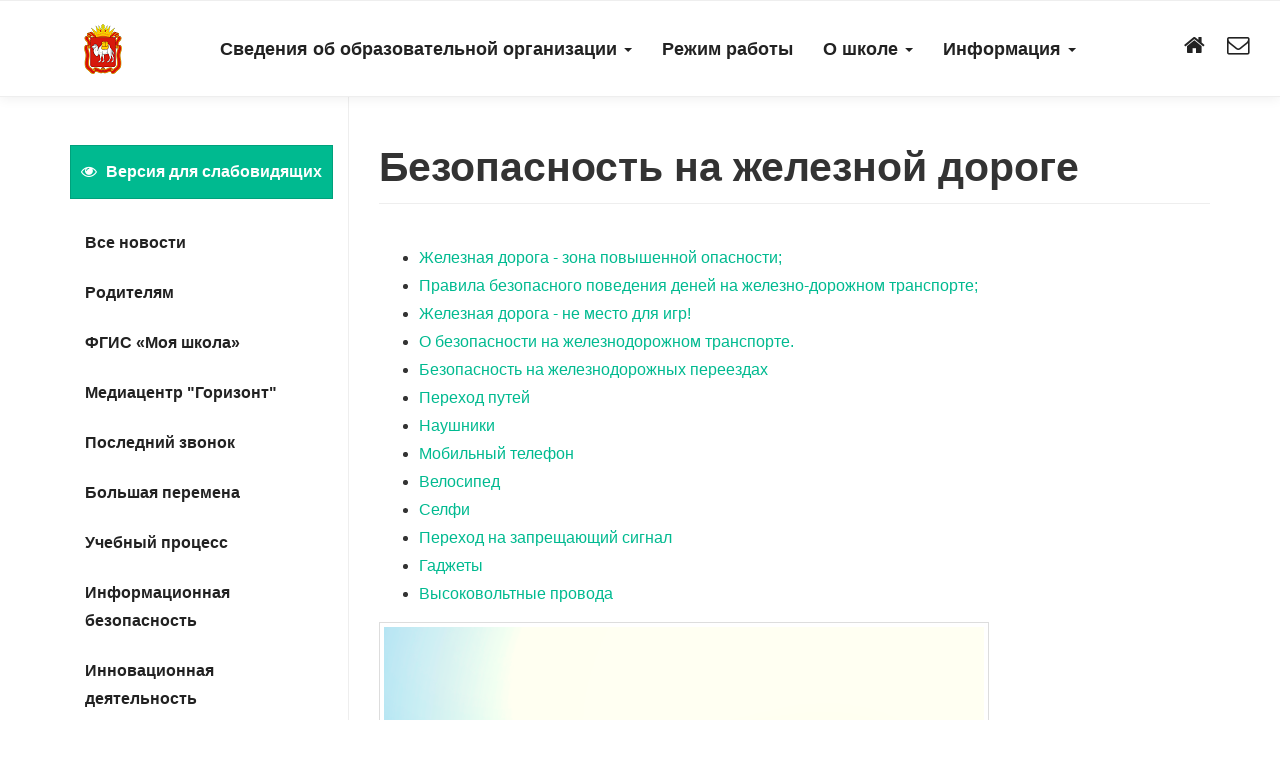

--- FILE ---
content_type: text/html; charset=utf-8
request_url: https://school105.ru/Bezopasnostq/Bezopasnostq-na-zheleznoj-doroge
body_size: 20623
content:
<!DOCTYPE html>
<html xmlns="http://www.w3.org/1999/xhtml" class="no-js" lang="ru">
	<head>
		<title>Безопасность на железной дороге</title>
		<meta http-equiv="Content-Type" content="text/html; charset=utf-8" />
		<meta charset="utf-8" />
		<meta name="Designer" content="Composite C1 Starter Site" />
		<meta name="Generator" content="C1 CMS Foundation - Free Open Source from Orckestra and https://github.com/Orckestra/C1-CMS-Foundation" />
		<meta name="viewport" content="width=device-width, initial-scale=1" />
		<link id="font-awesome-css" rel="stylesheet" href="//maxcdn.bootstrapcdn.com/font-awesome/4.6.3/css/font-awesome.min.css" />
		<link rel="stylesheet" type="text/css" href="/Frontend/Styles/style.less" />
		<link rel="stylesheet" type="text/css" href="/Frontend/Composite/Navigation/Distributed/Styles.css" />
		<script id="jquery-js" src="//code.jquery.com/jquery-latest.min.js" type="text/javascript"></script>
		<script type="text/javascript" src="/Frontend/Scripts/bootstrap/bootstrap.min.js"></script>
		<script type="text/javascript" src="/Frontend/Scripts/ie10-viewport-bug-workaround.js"></script>
		<script id="jquery-hoverIntent-js" src="/Frontend/Scripts/libs/jquery.hoverIntent.js" type="text/javascript"></script>
		<script type="text/javascript" src="/Frontend/Scripts/script.js"></script>
		<style>
				#finevision_banner {
					top: 12px!important;
					right: 12px!important;
				}
			</style>
		<!-- HTML5 shim and Respond.js for IE8 support of HTML5 elements and media queries -->
<!--[if lt IE 9]>
        <script src="https://oss.maxcdn.com/html5shiv/3.7.2/html5shiv.min.js"></script>
        <script src="https://oss.maxcdn.com/respond/1.4.2/respond.min.js"></script>
    <![endif]-->
	</head>
	<body class="contentpage-with-nav">
		<header class="navbar navbar-default navbar-fixed-top">
			<div class="navbar-inner-wrapper">
				<div class="navbar-header">
					<button class="navbar-toggle" type="button" data-toggle="collapse" data-target=".bs-navbar-collapse"><span class="icon-bar"></span><span class="icon-bar"></span><span class="icon-bar"></span><span class="icon-close hide">x</span></button>
					<a href="/" class="navbar-brand navbar-item-wrapper" title="МБОУ «СОШ № 105 Г. Челябинска»"><img class="logo" src="/Frontend/Images/Chelyabinsk.png" alt="logo" /></a>
					<div class="service-nav">
						<div><a href="/" title="Главная страница" class="with-icon"><span class="icon fa fa-home"></span></a></div>
						<div><a href="/Obratnaja-svjazq" title="Обратная связь" class="with-icon"><span class="icon fa fa-envelope-o"></span></a></div>
					</div>
				</div>
				<div class="collapse navbar-collapse bs-navbar-collapse" role="navigation">
					<div class="nav-main-container">
						<ul class="nav navbar-nav mega-menu mega-menu-expandonhover">
							<li class="dropdown">
								<a href="/top-menu/Svedenija-ob-OO" class="dropdown-toggle" data-toggle="dropdown"> Сведения об образовательной организации <b class="caret"></b></a>
								<div class="dropdown-menu mega-dropdown-menu ">
									<div class="mega-menu-headline">
										<h2>Сведения об образовательной организации</h2>
									</div>
									<ul class="nav level-3">
										<li class=""><a href="/top-menu/Svedenija-ob-OO/osnovnye-svedenija">Основные сведения</a></li>
										<li class=""><a href="/top-menu/Svedenija-ob-OO/struktura-i-organy-upravlenija-obrazovatelqnoj-organizaciej">Структура и органы управления образовательной организацией</a></li>
										<li class=" has-childs"><a href="/top-menu/Svedenija-ob-OO/documents">Документы</a></li>
										<li class=" has-childs"><a href="/top-menu/Svedenija-ob-OO/education">Образование</a></li>
										<li class=""><a href="/top-menu/Svedenija-ob-OO/rukovodstvo">Руководство</a></li>
										<li class=""><a href="/top-menu/Svedenija-ob-OO/pedagogicheskiy-sostav">Педагогический состав</a></li>
										<li class=" has-childs"><a href="/top-menu/Svedenija-ob-OO/materialqno-texnicheskoe-obespechenie-o-osnawennostq-obrazovatelqnogo-processa">Материально-техническое обеспечение о оснащенность образовательного процесса. Доступная среда</a></li>
										<li class=""><a href="/top-menu/Svedenija-ob-OO/platnye-obrazovatelqnye-uslugi">Платные образовательные услуги</a></li>
										<li class=""><a href="/top-menu/Svedenija-ob-OO/finansovo-xozjajstvennaja-dejatelqnostq">Финансово-хозяйственная деятельность</a></li>
										<li class=""><a href="/top-menu/Svedenija-ob-OO/vakantnye-mesta-dlja-priemaperevoda">Вакантные места для приема(перевода) обучающихся</a></li>
										<li class=""><a href="/top-menu/Svedenija-ob-OO/Stipendii-i-mery-podderzhki">Стипендии и меры поддержки</a></li>
										<li class=""><a href="/top-menu/Svedenija-ob-OO/mezhdunarodnoe-sotrudnichestvo">Международное сотрудничество</a></li>
										<li class=""><a href="/top-menu/Svedenija-ob-OO/Organizacija-pitanija-v-obrazovatelqnoj-organizacii">Организация питания в образовательной организации</a></li>
										<li class=""><a href="/top-menu/Svedenija-ob-OO/Obrazovatelqnye-standarty-i-trebovanija">Образовательные стандарты и требования</a></li>
										<li class=""><a href="/top-menu/Svedenija-ob-OO/Setevoe-vzaimodeystvie">Сетевое взаимодействие</a></li>
										<li class=""><a href="/top-menu/Svedenija-ob-OO/navigation">Карта сайта</a></li>
									</ul>
								</div>
							</li>
							<li class=""><a href="/top-menu/Rezhim-raboty" class="" data-toggle=""> Режим работы </a></li>
							<li class="dropdown">
								<a href="/top-menu/O-shkole" class="dropdown-toggle" data-toggle="dropdown"> О школе <b class="caret"></b></a>
								<div class="dropdown-menu mega-dropdown-menu ">
									<div class="mega-menu-headline">
										<h2>О школе</h2>
									</div>
									<ul class="nav level-3">
										<li class=""><a href="/top-menu/O-shkole/Istorija-shkoly">История школы</a></li>
										<li class=""><a href="/top-menu/O-shkole/Uchreditelq">Учредитель</a></li>
										<li class=""><a href="/top-menu/O-shkole/Rukovoditelq-OU">Руководитель ОО</a></li>
										<li class=" has-childs"><a href="/top-menu/O-shkole/Nashi-uchitelja">Наши учителя</a></li>
										<li class=""><a href="/top-menu/O-shkole/Shkolqnaja-gazeta">Школьная газета</a></li>
									</ul>
								</div>
							</li>
							<li class="dropdown">
								<a href="/top-menu/see-more" class="dropdown-toggle" data-toggle="dropdown"> Информация <b class="caret"></b></a>
								<div class="dropdown-menu mega-dropdown-menu ">
									<div class="mega-menu-headline">
										<h2>Информация</h2>
									</div>
									<ul class="nav level-3">
										<li class=""><a href="/top-menu/see-more/Priem-v-pervyj-klass">Прием в первый класс</a></li>
										<li class=""><a href="/top-menu/see-more/Priem-v-desjatyj-klass">Прием в десятый класс</a></li>
										<li class=""><a href="/top-menu/see-more/Osobennosti-priema-inostrannyx-grazhdan">Особенности приема иностранных граждан</a></li>
										<li class=""><a href="/top-menu/see-more/Priohm-v-5-klassy-s-uglublennym-izucheniem-otdelqnyx-predmetov">Приём в 5 классы с углубленным изучением отдельных предметов</a></li>
										<li class=""><a href="/top-menu/see-more/Junarmejskij-klasss">Юнармейский классс</a></li>
										<li class=" has-childs"><a href="/top-menu/see-more/GIA-2017">ГИА</a></li>
										<li class=""><a href="/top-menu/see-more/Vypusknikam">Выпускникам</a></li>
										<li class=""><a href="/top-menu/see-more/Vneurochnaja-dejatelqnostq">Внеурочная деятельность</a></li>
										<li class=" has-childs"><a href="/top-menu/see-more/dop-obrazovanie">Дополнительное образование</a></li>
										<li class=""><a href="/top-menu/see-more/Kontakty">Контакты</a></li>
										<li class=""><a href="/top-menu/see-more/Shkolqnyj-sportivnyj-klub">Школьный спортивный клуб</a></li>
										<li class=""><a href="/top-menu/see-more/Rossijskoe-dvizhenie-shkolqnikov">Российское движение школьников</a></li>
										<li class=""><a href="/top-menu/see-more/Oformlenie-shkolqnyx-prostranstv">Оформление школьных пространств</a></li>
										<li class=""><a href="/top-menu/see-more/Chasto-zadavaemye-voprosy">Часто задаваемые вопросы</a></li>
										<li class=""><a href="/top-menu/see-more/Shtab-vospitatelqnoj-raboty">Штаб воспитательной работы</a></li>
									</ul>
								</div>
							</li>
						</ul>
					</div>
				</div>
			</div>
		</header>
		<div class="container-fluid main-container">
			<div class="container page-container">
				<div class="row">
					<div class="col-xs-12 col-sm-4 col-md-3 nav-column">
						<div class="nav-sidebar hidden-print visible-lg visible-md visible-sm">
							<a id="finevision_banner" onclick="finevision.activate_navbar()" class="btn btn-primary" style="width: 100%; padding-left: 10px; padding-right: 10px; margin-bottom: 20px;" href="#" data-mce-style="width: 100%; padding-left: 10px; padding-right: 10px; margin-bottom: 20px;"><i class="image fa fa-eye" style="margin-right: 5px;"></i> Версия для слабовидящих</a>
							<!--<div class="well-small-mix">
            <p class="page-header" style="margin: 0;" data-mce-style="margin: 0;"><strong>ПЕРВЫЙ КЛАСС 2020-2021</strong></p>
            <p style="margin: 0; font-size: 14px;" data-mce-style="margin: 0; font-size: 14px;">Количество поданных заявлений: 87/125<br /></p>
        </div>
        <div class="well-small-mix">
            <p class="page-header" style="margin: 0;" data-mce-style="margin: 0;"><strong>ДЕСЯТЫЙ КЛАСС 2020-2021</strong></p>
            <p style="margin: 0; font-size: 14px;" data-mce-style="margin: 0; font-size: 14px;">Количество поданных заявлений: 0/25&#160;<br /></p>
        </div>-->
							<div id="navSideBar">
								<ul class="nav nav-pills nav-stacked nav-distributed">
									<li class=""><a href="/Novosti">Все новости</a></li>
									<li class=""><a href="/Roditeljam">Родителям</a></li>
									<li class=""><a href="/FGIS-Moja-shkola">ФГИС «Моя школа»</a></li>
									<li class=""><a href="/gorizont">Медиацентр "Горизонт"</a></li>
									<li class=""><a href="/Poslednij-zvonok">Последний звонок</a></li>
									<li class=""><a href="/Bolqshaja-peremena">Большая перемена</a></li>
									<li class=""><a href="/Uchebnyj-process">Учебный процесс</a></li>
									<li class=""><a href="/ib">Информационная безопасность</a></li>
									<li class=""><a href="/Innovacionnaja-dejatelqnostq">Инновационная деятельность</a></li>
									<li class=""><a href="/Pitanie">Организация питания в образовательной организации</a></li>
									<li class=""><a href="/food-sm">Меню ежедневного горячего питания</a></li>
									<li class=""><a href="/Shkolqnyj-teatr">Школьный театр</a></li>
									<li class=""><a href="/Shag-v-budushee">Шаг в будущее</a></li>
									<li class=""><a href="/85-let-Cheljabinskoj-oblasti">85 лет Челябинской области</a></li>
									<li class=""><a href="/Professionalqnaja-orientacija">Профессиональная ориентация</a></li>
									<li class=""><a href="/Shkolqnaja-sluzhba-meditacii">Школьная служба примирения</a></li>
									<li class=""><a href="/socialno-psyhologicheskoe-soprovozhdenie">Социально-психологическое сопровождение</a></li>
									<li class=""><a href="/Leto">Лето 2025</a></li>
									<li class=""><a href="/Olimpiadykonkursy">Олимпиады/конкурсы</a></li>
									<li class=""><a href="/Intellektualy-XXI-veka">Интеллектуалы XXI века</a></li>
									<li class=""><a href="/Akcii">Акции</a></li>
									<li class=""><a href="/Cvetuwij-gorod">Цветущий город</a></li>
									<li class=""><a href="/Protivodejstvie-korrupcii">Противодействие коррупции</a></li>
									<li class=""><a href="/Prokuratura-Sovetskogo-rajona-razqhjasnjaet">Прокуратура Советского района разъясняет</a></li>
									<li class="open"><a href="/Bezopasnostq">Безопасность</a></li>
									<li class=""><a href="/Zdorovqesberezhenie">Здоровьесбережение</a></li>
									<li class=""><a href="/Gotov-k-trudu-i-oborone">«Готов к труду и обороне»</a></li>
									<li class=""><a href="/Metodicheskij-kabinet">Методический кабинет</a></li>
									<li class=""><a href="/Poleznye-ssylki">Полезные ссылки</a></li>
									<li class=""><a href="/Obratnaja-svjazq">Обратная связь</a></li>
									<li class=""><a href="/Itogovoe-sobesedovanie-po-russkomu-jazyku">Итоговое собеседование по русскому языку</a></li>
									<li class=""><a href="/Ximicheskij-kalejdoskop">Химический калейдоскоп</a></li>
									<li class=""><a href="/eko_rost">Экологическое образование</a></li>
									<li class=""><a href="/Razgovory-o-vazhnom">Разговоры о важном</a></li>
									<li class=""><a href="/Navigatory-detstva">Навигаторы детства</a></li>
									<li class=""><a href="/Socialqnyj-sertifikat">Социальный сертификат</a></li>
									<li class=""><a href="/Zapisq-na-programmy-dopolnitelqnogo-obrazovanija">Запись на программы дополнительного образования</a></li>
									<li class=""><a href="/NOKO">НОКО</a></li>
								</ul>
							</div>
						</div>
					</div>
					<div class="col-xs-12 col-sm-8 col-md-9 content-column right-column">
						<h1 class="page-header">Безопасность на железной дороге</h1>
						<ul>
							<li><a href="https://drive.google.com/file/d/1Wup1m_-r8Td5kq5dIJkd9rrnql5IMjTZ/view?usp=sharing">Железная дорога - зона повышенной опасности;</a></li>
							<li><a href="https://drive.google.com/file/d/17hvICZExeZb4r-7TVFA_uGfuck3sTGbf/view?usp=sharing">Правила безопасного поведения деней на железно-дорожном транспорте;</a></li>
							<li><a href="https://drive.google.com/file/d/1YfrPCXWAxS9LESROUdJR64xd11__76xl/view?usp=sharing">Железная дорога - не место для игр!</a></li>
							<li><a href="https://pass.rzd.ru/static/public/ru?STRUCTURE_ID=5197&amp;layer_id=3290&amp;refererLayerId=162&amp;id=2451">О безопасности на железнодорожном транспорте.</a></li>
							<li><a href="https://yuzd.rzd.ru/ru/6177/page/103290?id=10341#main-header" target="_blank">Безопасность на железнодорожных переездах</a></li>
							<li><a href="/storage_drive/bezopasnost/gheleznaya-doroga/%D0%BF%D0%B5%D1%80%D0%B5%D1%85%D0%BE%D0%B4%20%D0%BF%D1%83%D1%82%D0%B5%D0%B9.mp4" target="_blank">Переход путей</a></li>
							<li><a href="/storage_drive/bezopasnost/gheleznaya-doroga/%D0%BD%D0%B0%D1%83%D1%88%D0%BD%D0%B8%D0%BA%D0%B8.mp4" target="_blank">Наушники</a></li>
							<li><a href="/storage_drive/bezopasnost/gheleznaya-doroga/%D0%BC%D0%BE%D0%B1%D0%B8%D0%BB%D1%8C%D0%BD%D1%8B%D0%B9%20%D1%82%D0%B5%D0%BB%D0%B5%D1%84%D0%BE%D0%BD.mov" target="_blank">Мобильный телефон</a></li>
							<li><a href="/storage_drive/bezopasnost/gheleznaya-doroga/%D0%B2%D0%B5%D0%BB%D0%BE%D1%81%D0%B8%D0%BF%D0%B5%D0%B4.mp4" target="_blank">Велосипед</a></li>
							<li><a href="/storage_drive/bezopasnost/gheleznaya-doroga/%D0%A1%D0%B5%D0%BB%D1%84%D0%B8.mp4" target="_blank">Селфи</a></li>
							<li><a href="/storage_drive/bezopasnost/gheleznaya-doroga/%D0%9F%D0%B5%D1%80%D0%B5%D1%85%D0%BE%D0%B4%20%D0%BD%D0%B0%20%D0%B7%D0%B0%D0%BF%D1%80%D0%B5%D1%89%D0%B0%D1%8E%D1%89%D0%B8%D0%B9%20%D1%81%D0%B8%D0%B3%D0%BD%D0%B0%D0%BB.mp4" target="_blank">Переход на запрещающий сигнал</a></li>
							<li><a href="/storage_drive/bezopasnost/gheleznaya-doroga/%D0%93%D0%B0%D0%B4%D0%B6%D0%B5%D1%82%D1%8B.mp4" target="_blank">Гаджеты</a></li>
							<li><a href="/storage_drive/bezopasnost/gheleznaya-doroga/%D0%92%D1%8B%D1%81%D0%BE%D0%BA%D0%BE%D0%B2%D0%BE%D0%BB%D1%8C%D1%82%D0%BD%D1%8B%D0%B5%20%D0%BF%D1%80%D0%BE%D0%B2%D0%BE%D0%B4%D0%B0.mp4" target="_blank">Высоковольтные провода</a></li>
						</ul>
						<p><img class="img-thumbnail" src="/media/34e65ef4-4b78-4349-bb61-04d156fae37a/8Xlw4Q/безопасность/жд%20безопасность/1%20(1).png?mw=600&amp;sh=6d5d4" /></p>
						<p><img class="img-thumbnail" src="/media/58f21717-0b1e-4d10-828e-da451272d9fc/GxN_4Q/безопасность/жд%20безопасность/1.1.png?mw=600&amp;sh=39cd9" /></p>
						<p><img class="img-thumbnail" src="/media/c4beebb7-fc74-4909-9277-1061f5d5c00f/0_Z54Q/безопасность/жд%20безопасность/123-ukulele%20(1).png?mw=600&amp;sh=96454" /></p>
						<p><img class="img-thumbnail" src="/media/eabbaccc-474e-4001-94fb-6ac29190739c/15t14Q/безопасность/жд%20безопасность/19-02-2020-rjd-plakati%20(1).png?mw=600&amp;sh=afb18" /></p>
						<p><img class="img-thumbnail" src="/media/29ca581e-2c67-4267-9c09-1eab70e6f5db/c6Zo4Q/безопасность/жд%20безопасность/4%20(1).png?mw=600&amp;sh=c9bcd" /></p>
						<p><img class="img-thumbnail" src="/media/1b2c2cca-14ed-4820-9f72-3b9aef8a79a9/51RE4Q/безопасность/жд%20безопасность/7%20(1).png?mw=600&amp;sh=40839" /></p>
						<p><img class="img-thumbnail" src="/media/f3ef755b-1eb3-44ac-8d2b-e7b5b29a7dd1/mN9y4Q/безопасность/жд%20безопасность/bez-3.png?mw=600&amp;sh=f9aa2" /></p>
						<p><img class="img-thumbnail" src="/media/72018d43-e5db-4b0a-8f1c-d92051a36983/vsBu4Q/безопасность/жд%20безопасность/photo_2021-08-18%2019.01.54.jpeg?mw=600&amp;sh=a841d" /></p>
						<p><img class="img-thumbnail" src="/media/5d4a0c70-c44d-4125-b7f1-995ae9a46a52/S4hA4Q/безопасность/жд%20безопасность/poster1-insta%20(1).png?mw=600&amp;sh=d9d91" /></p>
						<p><img class="img-thumbnail" src="/media/f3aa4eef-5448-4a83-9401-645bb680cc73/hSpG4Q/безопасность/жд%20безопасность/плакат%207.jpg?mw=600&amp;sh=641a2" /></p>
					</div>
				</div>
			</div>
			<hr class="content-bottom-line" />
			<div class="content-footer">
				<div class="container"></div>
			</div>
			<footer class="page-footer" role="contentinfo">
				<div class="container">
					<div class="row">
						<div class="col-md-6">
							<h4>МБОУ «СОШ №105 Г. Челябинска»</h4>
							<p>г. Челябинск, ул. Кузнецова, 7</p>
						</div>
						<div class="col-md-3"></div>
						<div class="col-md-3 contactbox">
							<h4>Контакты</h4>
							<p>Телефон: 8(351)269-26-60<br /> E-mail: school105chel@yandex.ru</p>
						</div>
					</div>
				</div>
			</footer>
		</div>
		<script src="https://finevision.ru/static/js/finevision_banner.js"></script>
	</body>
</html>

--- FILE ---
content_type: application/javascript
request_url: https://school105.ru/Frontend/Scripts/script.js
body_size: 5524
content:

(function (window) {

    $(document).ready(function () {

        //Layout columns with the same height
        $(".aside-left-column, .aside-right-column, .right-column, .left-column, .nav-column").equalHeightColumns({ minWidth: 768 });

        // MEGA DROPDOWN MENU
        //check if mouseenter is supported. If not then Click will open the DropDown when ExpandOnHover is true
        $(".mega-menu").on("mouseenter", function () {
            $(".mega-menu").addClass("hover-detected");
            $(".mega-menu").unbind("mouseenter");
        });

        $(".mega-menu-expandonhover .dropdown").hoverIntent({
            over: function () {
                if (!$(".navbar-collapse").hasClass("in")) {
                    $(this).addClass("open");
                    $(this).siblings().removeClass("open");
                    showOverlay();
                }

            },
            out: function () {
                if (!$(".navbar-collapse").hasClass("in")) {
                    $(this).removeClass("open");
                }
                if (!$(".navbar-collapse").hasClass("in") && !$(".mega-menu .dropdown").hasClass("open")) {
                    hideOverlay();
                }
            },
            timeout: 200,
            interval: 30
        });


        $(".mega-menu").on("click", ".dropdown", function (e) {
            if ($(".mega-menu").hasClass("hover-detected") && $(".mega-menu").hasClass("mega-menu-expandonhover") && $(window).width() > 1000) {
                e.stopPropagation();
            }
        });

        $(".mega-menu").on("show.bs.dropdown", function () {
            if (!$(".navbar-collapse").hasClass("in")) {
                showOverlay();
            }
        });
        $(".mega-menu").on("hide.bs.dropdown", function () {
            if (!$(".navbar-collapse").hasClass("in") && !$(".hover-detected").hasClass("open")) {
                hideOverlay();
            }
        });
        $('.navbar-collapse').on('show.bs.collapse', function () {
            $(".navbar-toggle .icon-bar").addClass("hide");
            $(".navbar-toggle .icon-close").removeClass("hide");
        });
        $('.navbar-collapse').on('hidden.bs.collapse', function () {
            $(".navbar-toggle .icon-bar").removeClass("hide");
            $(".navbar-toggle .icon-close").addClass("hide");
        });

        $(".dropdown-menu").find("form").on("click", function (e) {
            e.stopPropagation();
        });

        // NAVBAR ON MOBILE
        var maxInRow = 6;
        //navbar-brand + navbar-toggle + service-nav
        var linksCount = 2 + $(".service-nav > div").length;
        if ($(".service-nav .language-switcher").length == 2) {
            linksCount = linksCount - 1;
        }
        if (linksCount > maxInRow) {
             linksCount = maxInRow;
        }
        var linksStyle = "width-" + Math.floor(100 / linksCount);
        $(".navbar-brand").addClass(linksStyle);
        $(".navbar-toggle").addClass(linksStyle);
        $(".service-nav > div").addClass(linksStyle);

        //NAVBAR SEARCH FORM
        $(".navbar-search-form .dropdown-toggle").on("click", function () {
            setTimeout(function () { $("#searchText").focus(); }, 0);
        });

        //PROFILES
        $(".profiles-list .row").each(function () {
            $(".thumbnail", $(this)).equalHeightColumns({ minWidth: 767, extraHeight: 18 });
        });

        //NEWSLETTER
        if (!$(".newsletter-signup").find(".checkbox").length) {
            $(".newsletter-signup").addClass("form-inline");
        }

        $(window).on("resize load", function () {
            //ImageAndText Page Block: vertical align middle text content if image height > text content height
            var imgAndText = $(".page-block-image-and-text");
            if ($(".page-block-text-inner", imgAndText).height() < $(".page-block-image", imgAndText).height() && $(document).width() > 768) {
                $(".page-block-text", imgAndText).css("min-height", $(".page-block-image", imgAndText).height()).find(":first-child").addClass("verticalalign-middle");
            } else {
                $(".page-block-text", imgAndText).removeAttr("style").find(":first-child").removeClass("verticalalign-middle");
            }

        });

    });


    function showOverlay() {
        $("body").addClass("overlay");
    }

    function hideOverlay() {
        $("body").removeClass("overlay");
    }

})(window);

/* equalHeightColumns.js 1.1 */
(function ($) {
    $.fn.equalHeightColumns = function (options) {
        defaults = { minWidth: -1, maxWidth: 99999, setHeightOn: "min-height", defaultVal: 0, extraHeight: 0 }; var $this = $(this); options = $.extend({}, defaults, options); var resizeHeight = function () {
            var windowWidth = $(window).width(); if (options.minWidth < windowWidth && options.maxWidth > windowWidth) { var height = 0; var highest = 0; $this.css(options.setHeightOn, options.defaultVal); $this.each(function () { height = $(this).height(); if (height > highest) highest = height }); $this.css(options.setHeightOn, highest + options.extraHeight) } else $this.css(options.setHeightOn,
            options.defaultVal)
        }; resizeHeight(); $(window).resize(resizeHeight); $this.find("img").load(resizeHeight); if (typeof options.afterLoading !== "undefined") $this.find(options.afterLoading).load(resizeHeight); if (typeof options.afterTimeout !== "undefined") setTimeout(function () { resizeHeight(); if (typeof options.afterLoading !== "undefined") $this.find(options.afterLoading).load(resizeHeight) }, options.afterTimeout)
    }
})(jQuery);














